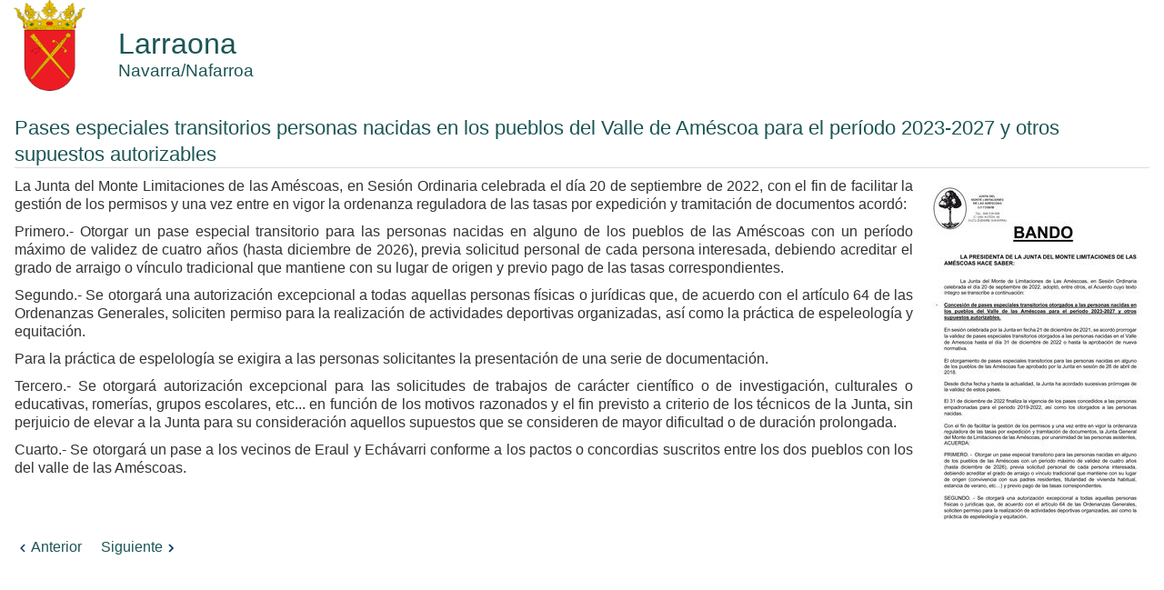

--- FILE ---
content_type: text/html; charset=utf-8
request_url: https://www.larraona.es/portal/noticia.aspx?N=391&Imprimir=1
body_size: 2036
content:
<!DOCTYPE HTML>
<html lang='ES'>
<head>
	<title>Ayuntamiento de Larraona - Pases especiales transitorios</title>
	<meta charset='UTF-8'>
<meta content='width=device-width,minimum-scale=1' name='viewport'>
	
	
	<link rel='shortcut icon' href='/favicon.ico' >
<meta name='Author' content='www.uritec.es'>
<script type='text/javascript' src='/WebResource.axd?d=2NBFKxge9Qps-KSQA9-tTAiQ6eVhtDl-jA3FXhHZhVcV0LQipw7f38v1FxV0Br8IhRvPl54vsvubkUaRhzAyI9YPQrPglssJ4jaqw1jne_vHOu7VaGl0n3HESsXlVj1U0&amp;t=639005547680000000' titulo='Uriges.Resources.jquery-3.5.1.js'></script>

<script type='text/javascript' src='/WebResource.axd?d=JuiCJtMrX8d-D2DXbktk7uEBy9ZcMkCsu12vgFO7yxwZ8BWwMGCnR-9-nrcpoRWxms_u0idW8TpvLIGn5oTaRnxlmvy2dituJgLM3y_pyd_7MWdTlA8XMgMrvzrDkgnt0&amp;t=639005547680000000' titulo='Uriges.Resources.Dialogo.min.js'></script>

<script src='/js.ashx?files=%2fapariencia%2fcomun.js' type='text/javascript'></script>

<link rel="canonical" href="https://www.larraona.es/portal/noticia.aspx?N=391&Imprimir=1">

<meta name="ROBOTS" content="INDEX, FOLLOW">
<meta name='uriges' content='2025.12'>

<link href='/apariencia/css.ashx?files=apariencia.css,conten.css' type='text/css' rel='stylesheet'>
</head>
<body id='simple'>
<header><a href='/' id='enlaceLogo'><img src='/images/logoEscudo.png' alt='Volver a la portada' id='logo'></a>
<div class='cabecera-titulo'>Larraona <span class='cabecera-titulo-navarra'>Navarra/Nafarroa</span></div>
</header>
<div id='content'><div class='contenido'>
<article class="hentry" id="plan391" >
<div id="Not391" class='noticia entry-content'><h2>Pases especiales transitorios personas nacidas en los pueblos del Valle de Améscoa para el período 2023-2027 y otros supuestos autorizables</h2>

<p><a href="/docs/BANDO_ACUERDO_SESION_20.09.2022_PASES_ESPECIALES.pdf" target="_blank"><img class="dcha" height="378" src="/docs/ImagenesEditor/2023/01/BANDO_ACUERDO_SESI_N_20.09_240x378.jpg" width="240"></a></p>

<p>La Junta del Monte Limitaciones de las Améscoas, en Sesión Ordinaria celebrada el día 20 de septiembre de 2022, con el fin de facilitar la gestión de los permisos y una vez entre en vigor la ordenanza reguladora de las tasas por expedición y tramitación de documentos acordó:</p>

<p>Primero.- Otorgar un pase especial transitorio para las personas nacidas en alguno de los pueblos de las Améscoas con un período máximo de validez de cuatro años (hasta diciembre de 2026), previa solicitud personal de cada persona interesada, debiendo acreditar el grado de arraigo o vínculo tradicional que mantiene con su lugar de origen y previo pago de las tasas correspondientes.</p>

<p>Segundo.- Se otorgará una autorización excepcional a todas aquellas personas físicas o jurídicas que, de acuerdo con el artículo 64 de las Ordenanzas Generales, soliciten permiso para la realización de actividades deportivas organizadas, así como la práctica de espeleología y equitación.</p>

<p>Para la práctica de espelología se exigira a las personas solicitantes la presentación de una serie de documentación.</p>

<p>Tercero.- Se otorgará autorización excepcional para las solicitudes de trabajos de carácter científico o de investigación, culturales o educativas, romerías, grupos escolares, etc... en función de los motivos razonados y el fin previsto a criterio de los técnicos de la Junta, sin perjuicio de elevar a la Junta para su consideración aquellos supuestos que se consideren de mayor dificultad o de duración prolongada.</p>

<p>Cuarto.- Se otorgará un pase a los vecinos de Eraul y Echávarri conforme a los pactos o concordias suscritos entre los dos pueblos con los del valle de las Améscoas.</p>
</div>
<div id='navegaNoticias' class='navegacion-enlaces'><span class='navegacion-anterior'><a href="/portal/seccion.aspx?N=392"><svg viewBox='0 0 24 24' role='presentation'><path d='M15.41 7.41L14 6l-6 6 6 6 1.41-1.41L10.83 12z'/></svg>Anterior</a></span><span class='navegacion-siguiente'><a href="/portal/seccion.aspx?N=349">Siguiente<svg viewBox='0 0 24 24' role='presentation'><path d='M10 6L8.59 7.41 13.17 12l-4.58 4.59L10 18l6-6z'/></svg></a></span></div></article><script type='text/javascript'>window.print()</script></div></div>
</body>
</html>


--- FILE ---
content_type: text/css; charset=utf-8
request_url: https://www.larraona.es/apariencia/css.ashx?files=apariencia.css,conten.css
body_size: 4677
content:
@charset "utf-8";body{background-attachment:fixed;background-color:#fff;background-image:url("/images/fondo.jpg");background-position:center -310px;padding:0}body#simple{background-image:none}body.EnEdicion{background-position:center -310px}#layout{max-width:1000px;margin:0 auto;background-color:#fff;box-shadow:0 2px 5px 0 rgba(0,0,0,.16),0 2px 10px 0 rgba(0,0,0,.12)}header{position:relative;margin:0 10px}main{clear:both;display:flex;flex-wrap:wrap;padding-left:10px;padding-top:2px}#enlaceLogo{z-index:1;position:relative;margin-left:5px}#logo{vertical-align:top;height:136px}#logo,.btn-navbar{transition:all .35s ease-out}.cabecera-titulo{font-size:200%;left:120px;position:absolute;top:30px;color:#1c5555}.cabecera-titulo-navarra{font-size:60%;display:block}nav{background-color:#1c5555;box-sizing:border-box;padding-bottom:7px;padding-right:5px;padding-top:7px;position:absolute;text-align:right;top:91px;vertical-align:text-bottom;width:100%}nav ul{margin:0;padding:0}nav li{list-style:none;margin:0;padding:0;display:inline-block;position:relative;top:0;transition:all .35s ease-out;border-right:1px solid #fff}.menu .MNivel1>a::before{border-top:0 solid #333;content:"";left:0;position:absolute;top:0;width:100%;transition:all .35s ease-out}.menu .MNivel1:hover>a::before{border-top:5px solid #1c5555;top:-10px}nav li:last-child{border-right:0}nav li:last-child a{margin-right:0}nav li li{padding:.1em 0;border:0}.menu{padding:0;vertical-align:bottom}nav a{display:block;padding:0 10px;text-decoration:none;font-size:100%;color:#fff;white-space:pre}nav a:hover{text-decoration:none}.menu ul{position:absolute;left:-999em;z-index:1;display:block;min-width:100%}.menu li li{border:0 none;box-sizing:border-box;display:block}.menu li:hover ul,.menu .sfhover ul{left:auto}.menu li:hover>a,.menu .sfhover>a{color:#fff}.abierto1,.abierto2{font-weight:bold}.MNivel1:hover{background-color:rgba(64,64,64,.8)}.menu ul{background-color:rgba(64,64,64,.8);border:1px solid #999;border-top:0;padding:0;padding-top:10px}.menu .MNivel2:hover{background-color:rgba(64,64,64,.95)}.menu ul a{color:#eee;padding:3px .4em;font-size:100%;text-align:left}.contenido{box-sizing:border-box;min-height:400px;vertical-align:top;flex:1;margin:.6em 29px 1em 1em}#simple .contenido{display:block;margin:1em;max-width:none;padding-left:0;width:auto}#simple header{height:auto;min-height:60px}#simple #logo{max-height:100px}#simple footer{max-width:none}.head2{display:none}#avisos{max-width:230px;margin-left:10px;margin-right:19px;box-sizing:border-box}.encabezado-lateral{color:#1c5555;font-size:140%;font-weight:normal;margin-bottom:5px;padding:1px 5px;font-style:normal}.enlaces{margin-top:10px;margin-bottom:20px}.enlaces .bn{margin-bottom:10px}.empresas .bn{border:1px solid #1c5555;margin-bottom:10px;padding:2px}.noticia{overflow:auto}.botones{text-align:right;clear:both}.AvisoCookies{background-color:#e5e5e5;border-top:1px solid #ddd \9;bottom:0;box-shadow:0 10px 4px 10px #e5e5e5;box-sizing:border-box;font-size:90%;left:0;padding:10px 170px 10px 10px;position:fixed;width:100%;z-index:2}#aceptarCookies{margin-top:-.7em;position:absolute;right:10px;top:50%}body.ConAviso{padding-bottom:90px}.ConAviso footer{bottom:45px}.Carrusel .textos{display:block;position:absolute;width:100%;bottom:0;background-color:rgba(32,32,32,.6);line-height:1;min-height:55px}.Carrusel .titulo{color:#fff;display:block;font-size:150%;padding:4px 0 0 10px}.Carrusel .extra{padding:5px 10px 0;color:#fdfdfd;font-size:100%;display:block;font-style:italic}.Carrusel .paging{left:auto;right:5px;top:auto;bottom:10px}.EspaciadoVacio{height:80px}.menu-icon svg,.search-icon svg{width:24px;height:24px;fill:#507839;vertical-align:middle}.bn>img{display:block;height:auto;width:100%}#bn1{margin-bottom:1em}.btn{cursor:pointer}.navbar-inner{position:relative;display:inline-block}.btn-navbar{display:none}.btn:hover{text-decoration:none}form.buscador.mobile-only{flex:100%}.InputAddOn{display:flex;width:100%}.InputAddOn-field{flex:1 1 0}.InputAddOn-field:not(:first-child){border-left:0 none}.InputAddOn-field:not(:last-child){border-right:0 none}.InputAddOn-item{background-color:rgba(147,128,108,.1);color:#666;font-weight:400}.InputAddOn-field,.InputAddOn-item{border:1px solid rgba(147,128,108,.25);padding:.5em .75em}.InputAddOn-field:first-child,.InputAddOn-item:first-child{border-radius:2px 0 0 2px}.InputAddOn-field:last-child,.InputAddOn-item:last-child{border-radius:0 2px 2px 0}#q{min-width:200px}.buscador{display:inline-block;float:right;margin-top:56px}::-webkit-input-placeholder{color:#999;font-size:95%}::-moz-placeholder{color:#999;font-size:95%}input:-ms-input-placeholder{color:#999;font-size:95%}.CarruselHolder img{width:100%}.PS{box-shadow:0 1px 2px 0 rgba(0,0,0,.16),0 1px 5px 0 rgba(0,0,0,.12);margin:1.3em 1em;overflow:auto;padding:10px}.fecha{display:block;color:#555;font-size:90%}.PS .resumen-texto{font-size:120%;margin-bottom:0}.PS .Media-figure img{max-width:240px}.mobile-only{display:none}.navegacion-enlaces{margin-top:14px;vertical-align:middle}.navegacion-enlaces a{text-decoration:none}.navegacion-enlaces:hover a{text-decoration:underline}.navegacion-enlaces svg{width:18px;height:18px;vertical-align:middle;fill:#036}.navegacion-noenlace{opacity:.6}.navegacion-noenlace svg{fill:#333}.navegacion-anterior{margin-right:1.3em}.fb_iframe_widget{top:-3px}footer{border-top:1px solid #e5e5e5;color:#666;font-size:90%;clear:both;padding:10px 15px;margin-top:10px}#pie-left{margin:10px auto}#pie-left2{font-size:10px}.logos-patr{margin-right:15px;display:inline-block}.pie-right{margin:-1em 0 0;float:right;font-size:11px}.pie-right a{color:#666;text-decoration:none}.pie-right:hover a{text-decoration:underline}.contact{float:right;font-size:85%}.txtcontact{color:#333}a.txtcontact:hover{text-decoration:underline}.bnaviso-grupo{display:inline-block;position:relative}.bnaviso-grupo img{display:block}.bnaviso-texto{position:absolute;left:0;bottom:0;right:0;box-sizing:border-box;text-align:center;background:rgba(255,255,255,.85);padding:4px 5px 5px}.onoffswitch{position:relative;width:90px;-webkit-user-select:none;-moz-user-select:none;-ms-user-select:none;user-select:none}.onoffswitch-checkbox{display:none}.onoffswitch-label{display:block;overflow:hidden;cursor:pointer;border:2px solid #999;border-radius:20px}.onoffswitch-inner{display:block;width:200%;margin-left:-100%;transition:margin .3s ease-in 0s}.onoffswitch-inner::before,.onoffswitch-inner::after{display:block;float:left;width:50%;height:30px;padding:0;line-height:30px;font-size:14px;color:#fff;font-family:Trebuchet,Arial,sans-serif;font-weight:bold;box-sizing:border-box}.onoffswitch-inner::before{content:"SÍ";padding-left:10px;background-color:#8da67e;color:#fff}.onoffswitch-inner::after{content:"NO";padding-right:10px;background-color:#eee;color:#999;text-align:right}.onoffswitch-switch{display:block;width:18px;margin:6px;background:#fff;position:absolute;top:0;bottom:0;right:56px;border:2px solid #999;border-radius:20px;transition:all .3s ease-in 0s}.cambiandoestado{opacity:.5;pointer-events:none;cursor:wait}.onoffswitch-checkbox:checked+.onoffswitch-label .onoffswitch-inner{margin-left:0}.onoffswitch-checkbox:checked+.onoffswitch-label .onoffswitch-switch{right:0}.gdpr-cookiesopcionales{max-width:800px;margin:0 auto}#mensaje-iframe.dialogo-gdpr dialog{width:750px;padding:0 10px;max-height:640px}details{display:block}details>*{display:none}details>summary{display:block}details[open]>*{display:block}details.open>*{display:block}@media all and (max-width:1024px){body{background-image:none}div.CarruselHolder{overflow:hidden;top:0}div.Carrusel{max-height:none;width:auto}.CarruselHolder img{width:100%}.contenido{min-height:0}article{margin:0 10px}}@media all and (max-width:1010px){.contenido{margin-left:0}}@media all and (max-width:980px){main{max-width:100%;padding:2px 10px}.contenido{max-width:100%;margin:0}#avisos{margin-right:2px}}@media all and (max-width:820px){.btn-navbar{display:block;position:absolute;right:10px;top:25px;font-size:140%;border:1px solid #e2e2e2;border-radius:3px;background:#fff;border-bottom-color:#cecece;box-shadow:0 3px 2px 0 rgba(0,0,0,.06),inset -1px -1px 1px 0 rgba(0,0,0,.02);padding:4px 0 3px}nav{position:fixed;left:-100%;transition:background-color .35s,left .01s linear .35s;background-color:rgba(128,128,128,0);width:100%;overflow:scroll;font-size:110%;height:100%;padding:0;z-index:1;text-align:left;top:88px;padding-bottom:88px}.MnuSecc1{font-size:120%;text-transform:capitalize}a.MnuSecc2{padding:4px 0}nav a{color:#999}.ConMenu{position:fixed;width:100%}.ConMenu nav{left:0%;background-color:rgba(128,128,128,.8);transition-delay:initial}.menu{min-width:55%;display:inline-block;position:relative;left:-100%;background-color:#fff;padding:1px;box-shadow:5px 0 5px #ccc;transition:left .35s ease-out;box-sizing:border-box}.ConMenu .menu{left:0%}.MNivel1{display:block;border-right:0;margin:15px 0}.abierto ul,.menu li:hover ul,.menu li.sfhover ul{left:auto;display:block;position:static}.menu ul{background-color:transparent;border-right:0;margin-top:-6px;margin-bottom:5px}.menu ul a{text-align:left;padding-left:20px;margin:0 5px;color:#999}nav li li{padding:5px 0}.buscador{margin-top:96px;margin-right:10px}}@media all and (max-width:768px){main{padding:10px}.contenido{margin:0}.noticia img{max-width:100%;height:auto}.PS{margin:1.3em 0}.contenido img.dcha,.contenido img.izda{float:none;margin:0 auto 1em;display:block}}@media all and (max-width:700px){header{margin:0}.cabecera-titulo{top:20px;left:90px}.buscador{margin-top:75px}body{padding-bottom:0}body.ConAviso{padding-bottom:50px}.ConAviso footer{bottom:auto}#logo{height:90px}.contact{float:none;margin-bottom:1em;text-align:right}.pie-right{float:none;text-align:right;margin:0}}@media all and (max-width:590px){#avisos{max-width:none;margin:1em 0;text-align:center;flex:100%}#avisos .bn{display:inline-block;margin-left:20px;vertical-align:top}div.CarruselHolder{overflow:visible}.Carrusel .paging{top:5px;bottom:auto}div.Resumen{display:block;width:100%;margin-bottom:10px;padding:0 10px;box-sizing:border-box;flex-basis:100%}div.nSecundaria img{margin:0 auto 10px;float:none}div.Resumen+.Resumen{margin-left:0}body aside.nota{float:none;max-width:none;margin:0 1em 1em}}@media all and (max-width:510px){#pie-left{text-align:center}.contact{text-align:center}.pie-right{text-align:center;margin-top:1em}nav{top:60px;padding-bottom:60px}a.btn.btn-navbar{top:12px}#logo{height:60px}.cabecera-titulo{top:5px;left:70px}.no-mobile,#avisos.no-mobile{display:none}.mobile-only{display:inherit}.buscador{margin-top:5px}#q{min-width:100px;width:100%}div.Media{display:block}}

body{font-family:Arial,Helvetica,sans-serif;margin:0}body.contenido{padding:20px}textarea{font-family:inherit;font-size:100%}p{margin:0 0 10px}img{border:0;max-width:100%;height:auto}table{clear:both}td{vertical-align:top}a{color:#1c5555;text-decoration:none}a:hover{text-decoration:underline}h1{text-align:left;font-weight:bold;font-size:120%;margin-bottom:20px}h2,.TS{border-bottom:1px solid #ddd;clear:both;color:#1c5555;font-size:140%;font-weight:normal;margin-top:0;margin-bottom:10px;text-align:left}h3{clear:both;margin-bottom:0}h4{margin-bottom:0}.noticia p+h3{margin-top:1em}.noticia h2,.noticia h3{margin-top:10px}.limpio{clear:both;display:none}.izda{float:left;margin:0 30px 5px 0}.dcha{float:right;margin:0 0 5px 20px}.centro{display:block;float:none;margin:5px auto;text-align:center}img.borde,.borde img{border:1px solid #666}img.sombra,.sombra img{box-shadow:2px 2px 6px 3px #cbcbcb}img.rounded,.rounded img{border-radius:20px}img.ellipse,.ellipse img{border-radius:50%}.contenido{color:#333;line-height:1.3;text-align:justify}.borde td{padding:4px 0}table.Tarifa1{border:1px solid #ccc;border-collapse:collapse}.Tarifa1 caption{font-weight:bold;padding:3px;text-align:left}.Tarifa1 th{border:1px solid #ccc;background-color:#f4f4f4;padding:3px 10px;vertical-align:middle;font-weight:normal}.Tarifa1 thead th{text-align:center}.Tarifa1 tbody th{text-align:left}.Tarifa1 td{border:1px solid #ccc;text-align:right;padding:3px 10px}table.Tarifa2{border:0;border-collapse:collapse}.Tarifa2 caption{font-weight:bold;padding:3px;text-align:left}.Tarifa2 th{border:1px solid #ccc;border-left:0;color:#404040;padding:3px 10px;vertical-align:middle;font-weight:bold}.Tarifa2 thead th{text-align:center;border-top:0;border-right:0}.Tarifa2 thead th:first-child{border-right:1px solid #ccc}.Tarifa2 tbody th{text-align:left}.Tarifa2 td{border:1px solid #ccc;border-right:0;border-left:0;text-align:right;padding:3px 10px}table.Tarifa3{border:1px solid #ccc;border-collapse:collapse}.Tarifa3 caption{font-weight:bold;padding:3px;text-align:left}.Tarifa3 th{border:1px solid #ccc;background-color:#595959;color:#fff;padding:3px 10px;vertical-align:middle;font-weight:bold}.Tarifa3 thead th{text-align:center}.Tarifa3 tbody th{text-align:left}.Tarifa3 td{border:1px solid #ccc;border-right:0;border-left:0;text-align:right;padding:3px 10px}table.Servicios1{border:1px solid #ccc;border-collapse:collapse}.Servicios1 caption{font-weight:bold;padding:3px;text-align:left}.Servicios1 th{border:0;color:#404040;padding:3px 10px;vertical-align:middle;font-weight:bold}.Servicios1 thead th{text-align:center}.Servicios1 tbody th{text-align:left}.Servicios1 td{border:0;text-align:left;color:#666;padding:3px 10px}table.Servicios2{border:0;border-collapse:collapse}.Servicios2 caption{font-weight:bold;padding:3px;text-align:left}.Servicios2 th{border:1px solid #ccc;border-left:0;color:#404040;padding:3px 10px;vertical-align:middle;font-weight:bold}.Servicios2 thead th{text-align:center;border-top:0;border-right:0}.Servicios2 thead th:first-child{border-right:1px solid #ccc}.Servicios2 tbody th{text-align:left}.Servicios2 td{border:1px solid #ccc;border-right:0;border-left:0;color:#666;text-align:left;padding:3px 10px}table.Servicios3,.Servicios_3{border:1px solid #ccc;border-collapse:collapse}.Servicios3 caption{font-weight:bold;padding:3px;text-align:left}.Servicios3 th,.Servicios_3 th{border:1px solid #ccc;background-color:#595959;color:#fff;padding:3px 10px;vertical-align:middle;font-weight:bold}.Servicios3 thead th{text-align:center}.Servicios3 tbody th,.Servicios_3 tbody th{text-align:left}.Servicios3 td,.Servicios_3 td{border:0;color:#666;text-align:left;padding:3px 10px}table.Servicios4{border:1px solid #ccc;border-collapse:collapse}.Servicios4 caption{font-weight:bold;padding:3px;text-align:left}.Servicios4 th{border:1px solid #ccc;background-color:#595959;color:#fff;padding:3px 10px;vertical-align:middle;font-weight:bold}.Servicios4 thead th{text-align:center}.Servicios4 tbody th{text-align:left}.Servicios4 td{border:0;color:#666;text-align:left;padding:3px 10px}.Servicios4 tr:nth-child(2n){background-color:#e5e5e5}ul.listaAlineadaImgIzda,ol.listaAlineadaImgIzda{overflow:hidden}ul.listaPdfs{list-style-image:none;margin-left:0;padding-left:0}.listaPdfs li{background:url(/images/icono_pdf.png) no-repeat 5px 5px transparent;padding:7px 0 8px 30px}.contenido ul{text-align:left}.cuerpo{box-sizing:border-box;margin:0 10px}a.galeria,.foto-galeria{position:relative;color:#fff;text-decoration:none}.galeria>img,.foto-galeria>img{border-radius:10px;transition:box-shadow .2s}.FotoEnlace>img{border-radius:5px;transition:box-shadow .2s}.galeria>img:hover,.FotoEnlace>img:hover,.foto-galeria>img:hover{box-shadow:2px 2px 6px 3px #cbcbcb}.galeria::after,.foto-galeria::after{background-color:rgba(32,32,32,.6);border-bottom-left-radius:8px;border-bottom-right-radius:8px;bottom:3px;content:attr(title);font-size:107%;left:0;position:absolute;text-align:center;text-shadow:1px 1px 2px #000;width:100%}a.FotoEnlace{color:#827566;text-decoration:none}.FotoEnlace::before{content:attr(title);font-size:140%;text-align:center;top:3px}div.foto,.marco-galeria{display:inline-block;text-align:center;width:23.97%}body.contenido div.foto,body.contenido .marco-galeria{width:25%}p.indentado{margin-left:30px}article img,body.contenido img{max-width:100%;height:auto}.fContacto{box-shadow:0 2px 5px 0 rgba(0,0,0,.16),0 2px 10px 0 rgba(0,0,0,.12);padding:10px}.row{clear:both;margin-bottom:10px}.rowLabel{margin:10px 0}.Enviar{text-align:center}.rowLabel label{display:inline-block;width:190px}.texto{width:330px}textarea{width:100%}#enviar{font-size:100%}input[type='email'],input[type='number'],input[type='password'],input[type='tel'],input[type='text'],input[type='url'],select,textarea{font-family:inherit;color:#333;font-size:105%;box-sizing:border-box;padding:3px 4px 2px;color:#404040;border:1px solid #d9d9d9;border-radius:1px;max-width:100%}input[type='email']:hover,input[type='number']:hover,input[type='password']:hover,input[type='tel']:hover,input[type='text']:hover,input[type='url']:hover{border:1px solid #b9b9b9;box-shadow:inset 0 1px 2px rgba(0,0,0,.1)}input[type='email']:focus,input[type='number']:focus,input[type='password']:focus,input[type='tel']:focus,input[type='text']:focus,input[type='url']:focus{border:1px solid #4d90fe;outline:0}.resumen img{float:left;margin-right:10px}.nota p{margin-bottom:4px}div.nota,.nota{float:right;max-width:40%;margin:0 0 1em 1em;box-shadow:0 2px 5px 0 rgba(0,0,0,.16),0 2px 10px 0 rgba(0,0,0,.12);padding:1em;text-align:left;background-color:#f0f0f0}.Media{display:flex;align-items:flex-start}.Media-figure{margin-right:.6em}.Media-body{flex:1}h3.Encabezado{background-color:#f4f4f4;font-size:110%;font-weight:normal;padding:5px;margin-bottom:13px;border:solid 1px #ccc;border-width:1px 0}ul.tablon{margin-left:0;padding-left:0}.tablon li{background-image:url("/images/triangulo.png");background-position:5px 5px;background-repeat:no-repeat;border-bottom:1px dotted #ddd;list-style-type:none;margin-top:5px;padding-bottom:2px;padding-left:56px;text-indent:-41px;padding-right:15px;text-align:left}.tablon a{text-decoration:none}a.foto{float:right;margin:0 0 5px 15px}#foto-L{display:block;float:left;margin:0 15px 5px 0}.details-content p:first-child{margin-top:0}.details-content p{margin-bottom:0}details{display:block}details>summary{display:block}details{color:#000;margin:0 0 .4em;padding:1%;transition:all .35s ease 0s}summary{cursor:pointer;margin:-1%;padding:6px 0 0;outline:0;overflow:auto}summary:hover{background:#eee}body.contenido details summary,details[open] summary{background:#fff;border-bottom:1px solid #aaa}summary::-webkit-details-marker{display:none}summary:before{content:"►";color:#363636;display:block;float:left;font-size:1.1em;font-weight:bold;margin:-2px 5px 0 5px;padding:0;text-align:center;width:20px}body.contenido details summary:before,details[open] summary:before{content:"▼"}details>p,details>div{margin:15px 0 0 1em}@media all and (max-width:375px){div.foto{width:23.87%}}@media all and (max-width:320px){div.foto{width:23.77%}}



--- FILE ---
content_type: text/javascript
request_url: https://www.larraona.es/WebResource.axd?d=JuiCJtMrX8d-D2DXbktk7uEBy9ZcMkCsu12vgFO7yxwZ8BWwMGCnR-9-nrcpoRWxms_u0idW8TpvLIGn5oTaRnxlmvy2dituJgLM3y_pyd_7MWdTlA8XMgMrvzrDkgnt0&t=639005547680000000
body_size: 7363
content:
function mostrarDialog(n,t,i){var e,c,r,l,a,u,o,s,h,v,f;return typeof n=="string"&&(n=document.getElementById(n)),n.previousActiveElement=document.activeElement,n.openTime=(new Date).getTime(),n.configurado||(n.configurado=!0,configurarClickFondoDialogo(n),e=n.querySelector(".boton-aspacerrar"),e&&(e.onclick=function(){cerrarDialog(n)})),i&&(c=Object.keys(i),c.forEach(function(t){t!="titulo"&&t!="width"&&t!="height"&&(n[t]=i[t])})),n.style.zIndex=zIndexDialogos++,r=n.querySelector(".dialogo-titulo"),r&&(i&&i.titulo?(r.innerHTML=i.titulo,r.style.display="block",n.classList.add("dialogo__contitulo")):(r.classList.contains("dialogo-tituloiframe")||(r.style.display="none"),n.classList.remove("dialogo__contitulo"))),i&&i.width&&(l=n.querySelector("dialog"),l.style.maxWidth=i.width||""),a=n.querySelector(".mensaje-botones"),n.classList[a!=null?"add":"remove"]("dialogo__conbotones"),n.classList.add("fondodialogo-abierto"),u=n.firstElementChild,o=u.getBoundingClientRect(),t!==null?u.style.top=t-o.height/2+"px":o.top<0&&(u.style.top="1px",u.scrollHeight,u.style.top=""),s=n.querySelector("[autofocus]"),s!=null&&window.setTimeout(function(){s.focus()},50),n.manejarTeclado=manejarTeclaDialogo.bind(n),document.body.addEventListener("keydown",n.manejarTeclado,!1),document.body.classList.contains("conDialogo")||(document.body.style.paddingRight=window.innerWidth-document.documentElement.clientWidth+"px",document.body.classList.add("conDialogo")),h=window.frameElement,h&&(v=h.ownerDocument.body,v.classList.add("dialogoeniframe"),window.addEventListener("beforeunload",avisarPadreDescargaDialogo,!1)),f=n.querySelector("dialog"),f&&(f.open=!0,initDragElement(f),configurarClickFondoDialogo(f)),n}function configurarClickFondoDialogo(n){var t=!1,i=0,r=0,u=3;n.addEventListener("mousedown",function(n){i=n.pageX;r=n.pageY;t=!1});n.addEventListener("mouseup",function(n){t=Math.abs(i-n.pageX)>u||Math.abs(r-n.pageY)>u});n.addEventListener("click",function(i){if(i.target==n&&!t){var r=(new Date).getTime()-n.openTime;if(r<500){i.preventDefault();return}cerrarDialog(n)}})}function avisarPadreDescargaDialogo(){var n=window.frameElement,t;n&&(t=n.ownerDocument.body,t.classList.remove("dialogoeniframe"))}function getFocusableNodes(n){return n.querySelectorAll(["a[href]","area[href]",'input:not([disabled]):not([type="hidden"]):not([aria-hidden])',"select:not([disabled]):not([aria-hidden])","textarea:not([disabled]):not([aria-hidden])","button:not([disabled]):not([aria-hidden])","iframe","object","embed","[contenteditable]",'[tabindex]:not([tabindex^="-"])'])}function cerrarDialog(n){var i,r,t,u;for(n||(n=document.querySelector(".fondodialogo-abierto")),typeof n=="string"&&(n=document.getElementById(n));n&&n.classList&&!n.classList.contains("fondodialogo-abierto");)n=n.parentNode;if(n){if(i=n.querySelector("iframe"),i){try{if(t=i.contentWindow,r=t.GuardarCambios,!r&&(r=t.comprobarCambios&&t.hayCambiosPendientes&&t.hayCambiosPendientes(),r&&t.confirmarCerrarVentanaPromesa)){t.confirmarCerrarVentanaPromesa("-").then(function(i){i||(t.GuardarCambios=!1,t.comprobarCambios=!1,cerrarDialog(n))});return}}catch(f){}if(r){pedirConfirmacionPromesa2("No ha guardado los cambios.<br>¿Quiere cerrar SIN guardar los cambios?").then(function(t){t&&(i.contentWindow.GuardarCambios=!1,i.contentWindow.comprobarCambios=!1,cerrarDialog(n))});return}}if(n.onDialogClose&&window.setTimeout(function(){n.onDialogClose(n);n.onDialogClose=null},0),document.body.removeEventListener("keydown",n.manejarTeclado,!1),n.manejarTeclado=null,u=n.querySelector("dialog"),u&&(u.close&&u.close(),u.open=!1),n.classList&&n.classList.remove("fondodialogo-abierto"),n.previousActiveElement)try{n.previousActiveElement.focus();n.previousActiveElement=null}catch(f){}document.querySelector(".fondodialogo-abierto")||(avisarPadreDescargaDialogo(),document.body.classList.remove("conDialogo"),document.body.style.paddingRight="")}}function manejarTeclaDialogo(n){var r=this,t,i,e,o,s,f;if(n.key=="Escape"){cerrarDialog(r);n.preventDefault();return}if(n.key=="Tab"){if(t=getFocusableNodes(this),!this.contains(document.activeElement)){t[0].focus();n.preventDefault();return}if(n.shiftKey&&document.activeElement==t[0]){t[t.length-1].focus();n.preventDefault();return}if(!n.shiftKey&&document.activeElement==t[t.length-1]){t[0].focus();n.preventDefault();return}}if(i=n.target,e=i.parentNode,e.classList.contains("mensaje-botones")){if(n.key=="ArrowLeft"){o=siguienteElemento(i,!1);o.focus();n.preventDefault();return}if(n.key=="ArrowRight"){s=siguienteElemento(i,!0);s.focus();n.preventDefault();return}if(n.key==" "||n.key=="Space"){i.click();n.preventDefault();return}}if(r.onTeclaDialogo)r.onTeclaDialogo(n);if(!n.defaultPrevented&&!n.ctrlKey&&!n.altKey&&!n.isComposing&&(f=i.nodeName,f!="INPUT"&&f!="TEXTAREA")){var c=n.key.toLowerCase(),l=r.querySelectorAll(".mensaje-botones a"),u=null,h=!0;if(l.forEach(function(n){n.textContent.substr(0,1).toLowerCase()==c&&(u!=null&&(h=!1),u=n)}),h&&u!=null){u.click();n.preventDefault();return}}}function siguienteElemento(n,t){var r=querySelector_Array("a, input",n.parentNode),i=r.indexOf(n)+(t?1:-1);return i>=r.length?i=0:i<0&&(i=r.length-1),r[i]}function traducirBotonDialogo(n){if(typeof traduccionesBotonesDialogo=="undefined"){var t=document.head.getAttribute("lang");if(t||(t=document.head.parentNode.getAttribute("lang"),t||(t="ES")),t=t.toUpperCase(),t=="ES")return n;switch(n){case"Aceptar":return"OK";case"Cancelar":return"Cancel";case"Cerrar":return"Close";case"Sí":return"Yes";case"No":return"No"}return n}return window.traduccionesBotonesDialogo[n]}function htmlAspaCerrarDialogo(){return'<a class="boton-aspacerrar" title="'+traducirBotonDialogo("Cerrar")+'"><svg viewBox="0 0 12 12"><path d="M1,1 l 10,10 M1,11 l 10,-10"><\/path><\/svg><\/a>'}function mostrarAlert(n,t,i){var f="mensaje-alert",r,e,u,o,s;return i&&i.id&&(f=i.id),r=document.getElementById(f),r||(r=document.createElement("div"),r.id=f,r.className="fondodialogo",r.classList.add("fondodialogo-centrado"),r.innerHTML='<dialog class="z-depth-1"><div class="dialog-wrapper">'+htmlAspaCerrarDialogo()+'<div class="dialogo-titulo"><\/div><div class="mensaje-texto"><\/div><div class="mensaje-noMostrarMas"><\/div><div class="mensaje-botones"><a class="md-btn waves-effect mensaje-botonok" tabIndex="0" autofocus>Ok<\/a><span class="mensaje-otrosbotones"><\/span><\/div><\/div><\/dialog>',document.body.appendChild(r),anadirClic(r.querySelector(".mensaje-botonok"),function(){r.resultado=!0;cerrarDialog(r)})),e=r.querySelector(".mensaje-texto"),e.innerHTML=n,u=r.querySelector(".mensaje-noMostrarMas"),t&&t.IdMensaje?(u.innerHTML='<label><input type="checkbox"> '+traducirBotonDialogo("No volver a mostrar este mensaje")+"<\/label>",anadirEventoElementos("input","click",function(){this.checked?localStorage["Omitir confirmaciones "+t.IdMensaje]=!0:localStorage.removeItem("Omitir confirmaciones "+t.IdMensaje)},u)):u.innerHTML="",r.resultado=!1,o=traducirBotonDialogo("Aceptar"),r.querySelector("dialog .mensaje-botones").style.display="",i&&i.botones?(configurarBoton(r.querySelector("dialog .mensaje-botones .mensaje-botonok"),i.botones.ok,o),configurarOtrosBotones(r,i.botones)):(s=r.querySelector(".mensaje-botonok"),s.innerHTML=i&&i.textBoxBtnOk?i.textBoxBtnOk:traducirBotonDialogo("Aceptar")),mostrarDialog(r,null,t)}function mostrarIFrame(n,t,i,r,u){var e="mensaje-iframe",f,o;return u&&u.id&&(e=u.id),f=document.getElementById(e),f||(f=document.createElement("div"),f.id=e,f.className="fondodialogo",f.classList.add("fondodialogo-centrado"),f.innerHTML='<dialog class="z-depth-1"><div class="dialog-wrapper">'+htmlAspaCerrarDialogo()+'<div class="dialogo-titulo dialogo-tituloiframe"><\/div><iframe id="frameFlotante" name="frameFlotante" frameBorder="0"><\/iframe><\/div><\/dialog>',document.body.appendChild(f)),u&&u.sinbordes?f.classList.add("dialogo-sinbordes"):f.classList.remove("dialogo-sinbordes"),o=f.querySelector("dialog"),o.style.width=t||"",o.style.height=i||"",f.querySelector("iframe").src=n,mostrarDialog(f,null,{onDialogClose:cancelarIFrame})}function cancelarIFrame(n){if(recargarPagina){location=location.href;return}n.querySelector("iframe").src="about:blank"}function mostrarDialogoHtml(n,t,i){let f="mensaje-html";i&&i.id&&(f=i.id);const e=traducirBotonDialogo("Aceptar"),o=traducirBotonDialogo("Cancelar");let r=document.getElementById(f);if(!r){r=document.createElement("div");r.id=f;r.className="fondodialogo";r.classList.add("fondodialogo-centrado");r.innerHTML='<dialog class="z-depth-1"><div class="dialog-wrapper">'+htmlAspaCerrarDialogo()+'<div class="dialogo-titulo"><\/div><div class="mensaje-html"><\/div><div class="mensaje-botones"><a class="md-btn waves-effect mensaje-botonok" tabIndex="0">'+e+'<\/a><a class="md-btn waves-effect mensaje-botoncancel" tabIndex="0">'+o+'<\/a><span class="mensaje-otrosbotones"><\/span><\/div><\/div><\/dialog>';document.body.appendChild(r);const n=r.querySelector(".mensaje-botonok");anadirClic(n,function(){const t=r.querySelector("form");t&&t.validar&&!t.validar()||t&&t.reportValidity&&!t.reportValidity()||(r.resultado=n.conAtributos?n:!0,cerrarDialog(r))});anadirClic(r.querySelector(".mensaje-botoncancel"),function(){r.resultado=!1;cerrarDialog(r)})}r.resultado=null;i&&i.botones?(r.querySelector("dialog .mensaje-botones").style.display="",configurarBoton(r.querySelector("dialog .mensaje-botones .mensaje-botonok"),i.botones.ok,e),configurarBoton(r.querySelector("dialog .mensaje-botones .mensaje-botoncancel"),i.botones.cancel,o),configurarOtrosBotones(r,i.botones)):r.querySelector("dialog .mensaje-botones").style.display="none";const u=r.querySelector(".mensaje-html");if(typeof n=="string"||!u.contains(n))if(typeof jQuery=="undefined")typeof n=="string"?u.innerHTML=n:(u.innerHTML="",u.appendChild(n));else{const t=jQuery(u);t.empty();t.append(n)}return mostrarDialog(r,null,t)}function configurarOtrosBotones(n,t){const i=n.querySelector(".mensaje-otrosbotones");(i.innerHTML="",t)&&Array.isArray(t)&&t.forEach(function(t){const r=document.createElement("a");if(t.url&&(r.href=t.url),r.className="md-btn waves-effect "+t.clase,r.textContent=t.titulo,t.atributos){const n=Object.keys(t.atributos);n.forEach(function(n){n.substring(0,5)=="data-"?r.dataset[n.substring(5)]=t.atributos[n]:r[n]=t.atributos[n]})}anadirClic(r,function(){const t=n.querySelector("form");(!t||(!t.validar||t.validar())&&t.reportValidity())&&(n.resultado=r,cerrarDialog(n))});i.appendChild(r)})}function configurarBoton(n,t,i){if(n.style.display=t?"":"none",t){const r=t.titulo||i;if(r&&(n.textContent=r),n.removeAttribute("href"),t.atributos){const i=Object.keys(t.atributos);i.forEach(function(i){i.substring(0,5)=="data-"?n.dataset[i.substring(5)]=t.atributos[i]:n[i]=t.atributos[i]});n.conAtributos=!0}else n.conAtributos=!1}}function pedirConfirmacion(n,t,i){const f="mensaje-confirm";let r=document.getElementById(f);r||(r=document.createElement("div"),r.id=f,r.className="fondodialogo",r.classList.add("fondodialogo-centrado"),r.innerHTML='<dialog class="z-depth-1"><div class="dialog-wrapper">'+htmlAspaCerrarDialogo()+'<div class="dialogo-titulo"><\/div><div class="mensaje-texto"><\/div><div class="mensaje-noMostrarMas"><\/div><div class="mensaje-botones"><a class="md-btn waves-effect mensaje-botonok" tabIndex="0" autofocus><\/a><a class="md-btn waves-effect mensaje-botoncancel" tabIndex="0"><\/a><\/div><\/div><\/dialog>',document.body.appendChild(r),anadirClic(r.querySelector(".mensaje-botonok"),function(){r.resultado=!0;cerrarDialog(r)}),anadirClic(r.querySelector(".mensaje-botoncancel"),function(){r.resultado=!1;cerrarDialog(r)}));r.resultado=null;const e=r.querySelector(".mensaje-texto");e.innerHTML=n;const u=r.querySelector(".mensaje-noMostrarMas");i&&i.IdMensaje?(u.innerHTML='<label><input type="checkbox"> No volver a mostrar este mensaje<\/label>',anadirEventoElementos("input","click",function(){this.checked?localStorage["Omitir confirmaciones "+i.IdMensaje]=!0:localStorage.removeItem("Omitir confirmaciones "+i.IdMensaje)},u)):u.innerHTML="";const o=r.querySelector(".mensaje-botonok");o.innerHTML=t.textBoxBtnOk?t.textBoxBtnOk:traducirBotonDialogo("Sí");const s=r.querySelector(".mensaje-botoncancel");return s.innerHTML=t.textBoxBtnCancel?t.textBoxBtnCancel:traducirBotonDialogo("No"),r.onDialogClose=function(){if(t.onComplete)t.onComplete(r.resultado)},mostrarDialog(r,null,i)}function pedirMensaje(n,t,i,r){var e="mensaje-prompt",u,o,f,s,c,h,l,a;return i&&i.id&&(e=i.id),u=document.getElementById(e),u||(u=document.createElement("div"),u.id=e,u.className="fondodialogo",u.classList.add("fondodialogo-centrado"),u.innerHTML='<dialog class="z-depth-1"><div class="dialog-wrapper">'+htmlAspaCerrarDialogo()+'<div class="dialogo-titulo"><\/div><form autocomplete="off"><div class="prompt-texto"><label for="'+e+'input"><\/label><\/div><div class="prompt-entrada"><input type="text" class="prompt-input" autofocus required name="valor" id="'+e+'input" autocomplete="off"><\/div><\/form><div class="mensaje-botones"><a class="md-btn waves-effect mensaje-botonok" tabIndex="0">'+traducirBotonDialogo("Aceptar")+'<\/a><a class="md-btn waves-effect mensaje-botoncancel" tabIndex="0">'+traducirBotonDialogo("Cancelar")+"<\/a><\/div><\/div><\/dialog>",document.body.appendChild(u),o=function(){var n=u.querySelector("form");(!n||(!n.validar||n.validar())&&n.reportValidity())&&(u.resultado=u.querySelector(".prompt-input").value,cerrarDialog(u))},anadirClic(u.querySelector(".mensaje-botonok"),o),anadirClic(u.querySelector(".mensaje-botoncancel"),function(){cerrarDialog(u)}),f=u.querySelector(".prompt-input"),i&&i.textarea?(s=f.parentNode,s.removeChild(f),f=document.createElement("textarea"),f.className="prompt-input",f.required=!0,f.autofocus=!0,f.name="valor",s.appendChild(f)):f.addEventListener("keydown",function(n){if(n.key=="Enter")return o(n),n.preventDefault(),!1},!1)),u.resultado=!1,c=u.querySelector(".prompt-texto label"),c.innerHTML=n,h=u.querySelector(".prompt-input"),h.value=t,i.maxLength&&(h.maxLength=i.maxLength),i.textBoxBtnOk&&(l=u.querySelector(".mensaje-botonok"),l.innerHTML=i.textBoxBtnOk),i.textBoxBtnCancel&&(a=u.querySelector(".mensaje-botoncancel"),a.innerHTML=i.textBoxBtnCancel),u.onDialogClose=function(){if(i.onComplete)i.onComplete(u.resultado)},mostrarDialog(u,null,r)}function anadirClickBotonDialogo(n,t){anadirClic(n,t)}function mostrarAlertPromesa(n,t,i){var r,u=new Promise(function(u){if(t&&t.IdMensaje){var f=localStorage["Omitir confirmaciones "+t.IdMensaje];if(f){u(!0);return}}r=mostrarAlert(n,t,i);r.onDialogClose=function(){u(r.resultado)}});return u.dialog=r,u}function mostrarDialogoHtmlPromesa(n,t,i){var r,u=new Promise(function(u){r=mostrarDialogoHtml(n,t,i);r.onDialogClose=u});return u.dialogo=r,u}function pedirConfirmacionPromesa2(n,t,i){var r,u=new Promise(function(u){if(i&&i.IdMensaje){var f=localStorage["Omitir confirmaciones "+i.IdMensaje];if(f){u(!0);return}}t||(t={});t.onComplete=u;r=pedirConfirmacion(n,t,i)});return u.dialogo=r,u}function pedirMensajePromesa2(n,t,i,r){var u,f=new Promise(function(f){i||(i={});i.onComplete=f;u=pedirMensaje(n,t,i,r)});return f.dialogo=u,f}function pedirMensajesPromesa2(n,t,i,r){return new Promise(function(u){i||(i={});i.onComplete=u;pedirMensajes(n,t,i,r)})}function pedirMensajes(n,t,i,r){var o="mensaje-prompt",u=document.getElementById(o),s,h,c,f,e,l,a;return u||(u=document.createElement("div"),u.id=o,u.className="fondodialogo",u.classList.add("fondodialogo-centrado"),u.innerHTML='<dialog class="z-depth-1"><div class="dialog-wrapper">'+htmlAspaCerrarDialogo()+'<div class="dialogo-titulo"><\/div><div class="prompt-texto"><\/div><form><\/form><div class="mensaje-botones"><a class="md-btn waves-effect mensaje-botonok" tabIndex="0">'+traducirBotonDialogo("Aceptar")+'<\/a><a class="md-btn waves-effect mensaje-botoncancel" tabIndex="0">'+traducirBotonDialogo("Cancelar")+"<\/a><\/div><\/div><\/dialog>",document.body.appendChild(u),s=function(){var n=u.querySelector("form");(!n||(!n.validar||n.validar())&&n.reportValidity())&&(t=u.campos,t.forEach(function(n){n.valor=n.input.value}),u.resultado=t,cerrarDialog(u))},anadirClic(u.querySelector(".mensaje-botonok"),s),anadirClic(u.querySelector(".mensaje-botoncancel"),function(){cerrarDialog(u)})),u.resultado=!1,u.campos=t,h=u.querySelector(".prompt-texto"),h.innerHTML=n,c='<div class="prompt-entradamultiple"><label><span><\/span><input type="text" class="prompt-input"><\/label><\/div>',f=document.createElement("div"),f.innerHTML=c,f=f.firstElementChild,e=u.querySelector("form"),e.innerHTML="",t.forEach(function(n){var i=f.cloneNode(!0),t,r;e.appendChild(i);i.querySelector("span").textContent=n.label;t=i.querySelector("input");t.id=n.id;t.value=n.inicial;n.atributos&&(r=Object.keys(n.atributos),r.forEach(function(i){t[i]=n.atributos[i]}));n.input=t}),e.firstElementChild.querySelector("input").autofocus=!0,i.textBoxBtnOk&&(l=u.querySelector(".mensaje-botonok"),l.innerHTML=i.textBoxBtnOk),i.textBoxBtnCancel&&(a=u.querySelector(".mensaje-botoncancel"),a.innerHTML=i.textBoxBtnCancel),u.onDialogClose=function(){if(i.onComplete)i.onComplete(u.resultado)},mostrarDialog(u,null,r)}function initDragElement(n){function e(r){r.preventDefault();n.style.top=n.offsetTop+"px";n.style.left=n.offsetLeft+"px";n.style.position="fixed";n.style.margin="0";t=r.clientX;i=r.clientY;document.addEventListener("mouseup",f);document.addEventListener("mousemove",u)}function u(r){r.preventDefault();var u=t-r.clientX,f=i-r.clientY;t=r.clientX;i=r.clientY;n.style.top=n.offsetTop-f+"px";n.style.left=n.offsetLeft-u+"px"}function f(){document.removeEventListener("mouseup",f);document.removeEventListener("mousemove",u)}var t=0,i=0,r=n.querySelector(".dialogo-titulo");r&&(n.dataset.inicializadodrag||(n.dataset.inicializadodrag=!0,r.addEventListener("mousedown",e),r.style.cursor="move"))}function querySelector_Array(n,t){return[].slice.call((t||document).querySelectorAll(n))}function anadirClicElementos(n,t,i){const r=typeof n=="string"?querySelector_Array(n,i):n;r.forEach(function(n){anadirClic(n,t)})}function anadirClic(n,t){var i=typeof n=="string"?document.querySelector(n):n;i!=null&&(i.tabIndex||(i.tabIndex=0),i.addEventListener("click",function(n){if(n.defaultPrevented)return!1;if(!i.disabled){var r=t.call(i,n);if(r===!0)return!0}return n.target&&n.target.blur&&n.target.blur(),n.preventDefault(),!1}),i.addEventListener("keydown",function(n){if(n.defaultPrevented)return!1;if(i.disabled)return n.preventDefault(),!1;if(n.key=="Enter"||n.key==" "){var r=t.call(i,n);return r===!0?!0:(n.preventDefault(),!1)}return!0}))}function anadirEventoElementos(n,t,i,r,u){const f=typeof n=="string"?querySelector_Array(n,r):n;if(!f.forEach){console&&console.log&&console.log("No tiene forEach",f,n);return}f.forEach(function(n){n.addEventListener(t,i,u)})}function ejecutarOnLoad(n){document.readyState=="loading"?document.addEventListener("DOMContentLoaded",n,{once:!0}):n()}function detectarCambioVisibilidad(n,t){var i,r;if(typeof document.hidden!="undefined")i="hidden",r="visibilitychange";else if(typeof document.msHidden!="undefined")i="msHidden",r="msvisibilitychange";else if(typeof document.webkitHidden!="undefined")i="webkitHidden",r="webkitvisibilitychange";else return;document.addEventListener(r,function(){document[i]?t():n()},!1)}function cargarEstilosPreload(){for(var t=document.querySelectorAll("link[rel=preload][as=style]"),n=0;n<t.length;n++)t[n].onload=null,t[n].rel="stylesheet"}function doesSupportPassive(){return doesSupportEventFeature("passive")}function doesSupportEventFeature(n){var i=!1,t;try{t=Object.defineProperty({},n,{get:function(){return i=!0,!0}});window.addEventListener("test",null,t);window.removeEventListener("test",null,t)}catch(r){}return i}function detectSwipe(n,t,i){var r={};r.sX=0;r.sY=0;r.eX=0;r.eY=0;var f=20,e=40,u=i?{passive:!0}:!1;n.addEventListener("touchstart",function(n){var t=n.touches[0];r.eX=r.sX=t.screenX;r.eY=r.sY=t.screenY},u);n.addEventListener("touchmove",function(n){var t=n.touches[0];r.eX=t.screenX;r.eY=t.screenY},u);n.addEventListener("touchend",function(){var h=r.eX-r.sX,c=r.eY-r.sY,i,l,u,o,s;if(!(Math.abs(h)<f)||!(Math.abs(c)<e))for(i=Math.atan2(c,h)*180/Math.PI,i<-45&&(i+=360),l=[{a:0,d:"r"},{a:90,d:"d"},{a:180,d:"l"},{a:270,d:"u"}],u=0;u<4;u++)if(o=l[u],s=i-o.a,s>-25&&s<25){t(n,o.d,r);return}},u)}function crearZonaDeEnlace(n){var t=document.querySelectorAll(n);t&&t.length&&(anadirEventoElementos(t,"mousedown",function(n){this.coordenadasClick={x:n.clientX,y:n.clientY}}),anadirEventoElementos(t,"click",function(n){if(n.target.nodeName!="A"&&Math.abs(this.coordenadasClick.x-n.clientX)<20&&Math.abs(this.coordenadasClick.y-n.clientY)<20){var t=this.querySelector("a");t&&t.click()}}))}function mostrarDecimal(n){return n.toLocaleString("de",{minimumFractionDigits:0,maximumFractionDigits:2})}function crearElemento(n,t,i){var r=document.createElement(n),f,u;return t&&(f=Object.keys(t),f.forEach(function(n){r[n]=t[n]})),i&&(u=typeof i,u=="string"||u=="number"?r.innerHTML=i:r.appendChild(i)),r}function valorRadio(n,t){var i=(t||document).querySelector('input[name="'+n+'"]:checked');return i?i.value:""}function actualizarValorInput(n,t){n!=null&&(typeof n.value!="undefined"?(n._flatpickr?n._flatpickr.setDate(t):n.value=t,n.dispatchEvent(new Event("input")),n.dispatchEvent(new Event("change"))):n.textContent=t)}function configurarHoraPorDefecto(n){const t=n.dataset.defaultHour;if(t){var i=function(){var r=n.value,i=new Date,u=i.getHours().toString().padStart(2,"0")+":"+i.getMinutes().toString().padStart(2,"0");n.value=r.replace(u,t)};n.addEventListener("input",i);n.addEventListener("change",function(){n.removeEventListener("input",i)})}}var zIndexDialogos=200,recargarPagina=!1;if(typeof Promise=="undefined"||typeof Array.from=="undefined"){const n=document.createElement("script");n.src="https://polyfill-fastly.io/v3/polyfill.min.js?features=Array.prototype.includes%2CEvent%2CHTMLSelectElement.prototype.selectedOptions%2CPromise%2CURL%2Cfetch%2CURLSearchParams%2CArray.from";document.lastChild.appendChild(n)}if(typeof String.prototype.replaceAll=="undefined"){const n=document.createElement("script");n.src="https://polyfill-fastly.io/v3/polyfill.min.js?features=String.prototype.replaceAll";document.lastChild.appendChild(n)}

--- FILE ---
content_type: text/javascript; charset=utf-8
request_url: https://www.larraona.es/js.ashx?files=%2fapariencia%2fcomun.js
body_size: 650
content:
(function(){"use strict";function t(n){var t=jQuery(n);t.length&&t.children().each(function(t,r){i(r,n)})}function i(t,i){var r=jQuery(t);r.on("mouseenter",function(){var t=n[i],u,f;t&&t!=r&&(t.removeClass("sfhover"),u=t.data("temporizador"),u&&(window.clearTimeout(u),t.data("temporizador",null)));r.addClass("sfhover");n[i]=r;f=r.data("temporizador");f&&(window.clearTimeout(f),r.data("temporizador",null))});r.on("mouseleave",function(){var t=window.setTimeout(function(){r.removeClass("sfhover");r.data("temporizador",null);n[i]=null},300);r.data("temporizador",t)});jQuery(t.firstElementChild).on("click",function(n){if(document.body.classList.contains("ConMenu")){var i=n.target,r=i.nextElementSibling;r&&((window.setTimeout(function(){jQuery(document).one("click",function(n){n.target.nodeName.toLowerCase()!="a"&&window.setTimeout(function(){t.classList.remove("abierto")},10)})},0),t.classList.contains("abierto"))||(t.classList.add("abierto"),n.preventDefault()))}})}window.abrirBase=function(n){if(n.shiftKey){var t="/admin/contenido.aspx",i=document.location;return n.ctrlKey||(t+="?ref="+encodeURIComponent(i)),n.returnValue=!1,n.preventDefault&&n.preventDefault(),n.preventBubble&&n.preventBubble(),i.href=t,!1}};var n={};jQuery(function(){var i=document.querySelector("nav"),n,r;i&&(t("nav>ul"),n=document.querySelector(".btn-navbar"),n&&n.addEventListener("click",function(){var t=n.getAttribute("data-toggle"),i=document.querySelector(n.getAttribute("data-target"));i.classList.toggle(t)},!1),i.addEventListener("click",function(n){if(n.target==i){var t=document.body;t.classList.contains("ConMenu")&&t.classList.remove("ConMenu")}}),jQuery(window).scroll(function(){var n=document.body;n.classList.contains("ConMenu")&&n.classList.remove("ConMenu")}),r=typeof doesSupportPassive!="undefined"?doesSupportPassive():!1,detectSwipe(i,function(n,t){t=="l"&&document.body.classList.contains("ConMenu")&&document.body.classList.remove("ConMenu")},r),detectSwipe(document.body,function(n,t,i){t=="r"&&i.sX<10&&(document.body.classList.contains("ConMenu")||document.body.classList.add("ConMenu"))},r))})})();

